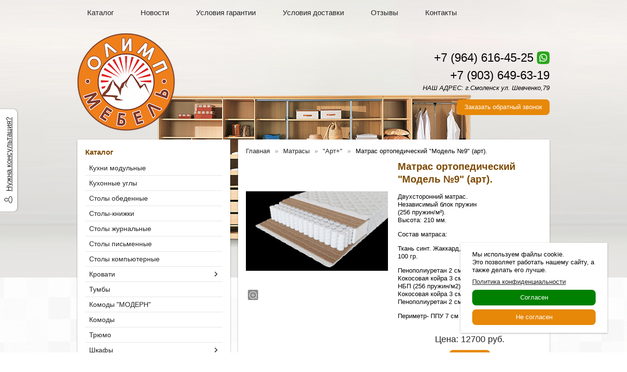

--- FILE ---
content_type: text/html; charset=utf-8
request_url: https://xn---67-bddtbrxffbtq2q.xn--p1ai/item/984-matras-ortopedicheskijj-model-9-art
body_size: 7266
content:
<!DOCTYPE html PUBLIC "-//W3C//DTD XHTML 1.0 Transitional//EN" "https://www.w3.org/TR/xhtml1/DTD/xhtml1-transitional.dtd">
<html xmlns="https://www.w3.org/1999/xhtml" lang="ru">
<head>
    <meta http-equiv="Content-Type" content="text/html; charset=utf-8"/>
    <meta http-equiv="X-UA-Compatible" content="IE=edge"/>
    <title>Матрас ортопедический "Модель №9" (арт). &laquo; Каталог | Олимп Мебель Смоленск</title>
    <base href="https://xn---67-bddtbrxffbtq2q.xn--p1ai/"/>
    <meta name="viewport" content="width=device-width, initial-scale=1.0"/>
    <meta name="keywords" content="Смоленск,мебель,эконом,дешево,матрас,матрац,кровать,спальня,детская,ортопедическ"/>
    <meta name="description" content=""/>
    <meta name="yandex-verification" content="1d6a6e551f70edbc" />
    <meta name="google-site-verification" content="GuR6eYmUXl0QFXsvYZ-5_TEg0w6YiSLlnmpC-B66OZs" />
    <meta name="SKYPE_TOOLBAR" content="SKYPE_TOOLBAR_PARSER_COMPATIBLE" />
    <meta content="telephone=no" name="format-detection" />
    <link rel="canonical" href="https://xn---67-bddtbrxffbtq2q.xn--p1ai/item/984-matras-ortopedicheskijj-model-9-art" />
    <meta property="og:type" content="product"/>
    <meta property="og:title" content="Матрас ортопедический "Модель №9" (арт)."/>
    <meta property="og:url" content="https://xn---67-bddtbrxffbtq2q.xn--p1ai/item/984-matras-ortopedicheskijj-model-9-art"/>
    <meta property="og:description" content=""/>
    <meta property="og:image" content="https://xn---67-bddtbrxffbtq2q.xn--p1ai/images/product/l/9846281e.jpg"/>
    <link rel="stylesheet" href="/general/styles/a.css?1749022079" />
    <!--[if IE]><link rel="stylesheet" href="//cdn.bmshop.net/shops/styles/ie.css" type="text/css"/><![endif]-->
    <link type="image/x-icon" href="/favicon.ico?10" rel="shortcut icon"/>
    <link rel="alternate" type="application/rss+xml" title="Новости интернет-магазина" href="/blog/rss" />
    <style type="text/css">
    body, input, select, textarea { font-family:'Arial',Arial,Helvetica,sans-serif; }
    body{background:url(/images/background/pattern.png?8) top center;background-color:#fff;color:#000 !important;}
    .bg{background:url(/images/background/bg.png?8) top center no-repeat;}
    a:link,a:visited,a:hover{color:#222222;}
    .menu a{color:#222222;}
    .menu>ul>li,.menu>ul>li>ul{}
    .header .contact>.phone span,.header .contact>.phone2 span,
    .header .contact>.phone a,.header .contact>.phone2 a,
    .header .contact>.time,.header .descript,.header .contacts{color:#000000;text-decoration:none;}
    .foot{background-color:#e7e6e4;color:#222222;}
    .foot a:link,.foot a:visited,.foot a:hover{color:#222222;}
    .foot .phone>span,.foot .time{color:#222222;}
    .button.red,.button.red2,.button.red3,.oPager i{background-color:#e78808;color:#ffffff;}
    .button.gray,.oPager a:hover,.filter .ui-widget-header{background-color:#CECECE;color:#222222;}
    .w,.leftbutton,.topbutton,.cats ul,.cats2>ul ul{background-color:#fff !important;}
    .w.menu2,.w.menu2 ul{}
    .w.menu2 a,.w.menu2{color:#222222;}
    .text,.oPager a{color:#000 !important;}
    h1,h2,h2>a,h3,h3>a,.timer,.h2{color:#7d4903 !important;}
    .price{color:#222222 !important;}
    .cats2>ul>li:hover,.cats2>ul>li>ul>li:hover,.cats2>ul>li>ul>li>ul>li:hover{background-color:#e78808;}
    .cats2>ul>li:hover>span>a,.cats2>ul>li>ul>li:hover>span>a,.cats2>ul>li>ul>li>ul>li:hover>span>a{color:#ffffff;}
    .cats2>ul>li.active,.cats2>ul>li>ul>li.active,.cats2>ul>li>ul>li>ul>li.active,
    .cats2>ul>li.active:hover,.cats2>ul>li>ul>li.active:hover,.cats2>ul>li>ul>li>ul>li.active:hover{background-color:#CECECE;}
    .cats2>ul>li.active>span>a,.cats2>ul>li>ul>li.active>span>a,.cats2>ul>li>ul>li>ul>li.active>span>a,
    .cats2>ul>li.active:hover>span>a,.cats2>ul>li>ul>li.active:hover>span>a,.cats2>ul>li>ul>li>ul>li.active:hover>span>a{color:#222222;}
    .body>.L{margin-right:0px;margin-left:328px;}
    .body>.R{float:left;}
    .main{padding-top:10px;}
    .topbutton.cart{margin-right: -482px;}
    .button { background-image:none; }
    .body img {max-width: 100%;}
    </style>
    <script type="text/javascript">window.dataLayer = window.dataLayer || [];</script>
    <style type="text/css">
@media (max-width:767px)
{
.header .logo > a > img {max-width:128px !important}
}
</style>
</head>
<body>
<div class="bg">
<div class="main">
<div class="menu"><ul>
    <li>
        <span><a href="./">Каталог</a></span>
    </li>
    <li>
        <span><a href="blog">Новости</a></span>
    </li>
    <li>
        <span><a href="usloviya-garantii">Условия гарантии</a></span>
    </li>
    <li>
        <span><a href="usloviya-dostavki">Условия доставки</a></span>
    </li>
    <li>
        <span><a href="testimonials">Отзывы</a></span>
    </li>
    <li>
        <span><a href="contact">Контакты</a></span>
    </li>
</ul></div>
    <div class="header"><table><tr><!--
        --><td width="67%"><div class="logo">
            <a href="/"><img src="/images/logo/logo.png?7" alt="Мебель Смоленск | Олимп Мебель"/></a>
        </div></td><!--
        --><td width="33%"><div class="contact">
<div class="phone">
    <a href="tel:+79646164525">+7 (964) 616-45-25</a>
    <a href="https://wa.me/+79646164525" rel="nofollow" target="_blank"><img src="/general/images/social/whatsapp.png" alt="Мы в WhatsApp"/></a>
</div>
    <div class="phone">
        <a href="tel:+79036496319">+7 (903) 649-63-19</a>
    </div>
            <div class="time">НАШ АДРЕС: г.Смоленск ул. Шевченко,79 <br />
</div>
            <div class="button red3 call">Заказать обратный звонок</div>
        </div></td><!--
    --></tr>
    </table></div>
    <div class="body body_L">
        <div class="R">
<div class="cats2 w">
    <div class="h2">Каталог</div>
    <ul>
    <li>
        <span><a href="/catalog/modulnye-kukhni">Кухни модульные</a></span>
    </li>
    <li>
        <span><a href="/catalog/kukhonnye-ugly">Кухонные углы</a></span>
    </li>
    <li>
        <span><a href="/catalog/ctoly">Столы обеденные</a></span>
    </li>
    <li>
        <span><a href="/catalog/ctoly-knizhki">Столы-книжки</a></span>
    </li>
    <li>
        <span><a href="/catalog/zhurnalnye-stoly">Столы журнальные</a></span>
    </li>
    <li>
        <span><a href="/catalog/pismennye">Столы письменные</a></span>
    </li>
    <li>
        <span><a href="/catalog/ctoly-kompyuternye">Столы компьютерные</a></span>
    </li>
    <li class="arrow">
        <span><a href="/catalog/krovati">Кровати</a></span>
        <ul>
            <li>
                <span><a href="/catalog/bezyashikov">Кровати без ящиков</a></span>
            </li>
            <li>
                <span><a href="/catalog/syashikami">Кровати с выдвижными ящиками</a></span>
            </li>
        </ul>
    </li>
    <li>
        <span><a href="/catalog/tumby">Тумбы</a></span>
    </li>
    <li>
        <span><a href="/catalog/moden_komod">Комоды "МОДЕРН"</a></span>
    </li>
    <li>
        <span><a href="/catalog/komody">Комоды</a></span>
    </li>
    <li>
        <span><a href="/catalog/tryumo">Трюмо</a></span>
    </li>
    <li class="arrow">
        <span><a href="/catalog/shkafy">Шкафы</a></span>
        <ul>
            <li>
                <span><a href="/catalog/mebel-shkafy">Шкафы</a></span>
            </li>
            <li>
                <span><a href="/catalog/shkafy-kupe">Шкафы-купе</a></span>
            </li>
        </ul>
    </li>
    <li class="arrow">
        <span><a href="/catalog/mebel-prihozhie">Прихожие</a></span>
        <ul>
            <li>
                <span><a href="/catalog/prikhozhaya-gorizont">Прихожая "ГОРИЗОНТ"</a></span>
            </li>
            <li>
                <span><a href="/catalog/prikhozhie">Прихожие</a></span>
            </li>
            <li>
                <span><a href="/catalog/tumby-dlya-obuvi">Тумбы для обуви</a></span>
            </li>
            <li>
                <span><a href="/catalog/navesnye-veshalki">Навесные вешалки</a></span>
            </li>
        </ul>
    </li>
    <li>
        <span><a href="/catalog/mebel-stenki">Стенки</a></span>
    </li>
    <li>
        <span><a href="/catalog/mebel-dlya-tele-video-apparaturi">Мебель для теле-, видео-аппаратуры</a></span>
    </li>
    <li>
        <span><a href="/catalog/polki-navesnye">Полки навесные, стеллажи</a></span>
    </li>
</ul></div>
<div class="testimonials w">
    <div class="h2">Отзывы</div>
    <!--noindex-->
    <div class="item">
        <div>
            <div class="text">&laquo;Заказали кучу,просто кучу мебели сразу,за один раз..Все обошлось именно по тем ценам, что указаны  на сайте и в соцсетях.Доставка бесплатная бонусом, что приятно бесспорно.Девочка-менеджер,которая с н<i>... </i><a href="javascript:;" class="go-on">[читать далее]</a><span class="bullshit">ами возилась, очень толковая, вежливая и свою работу точно знает.Не успевали с ремонтом закончить и попросили отсрочить доставку, нам пошли навстречу и отсрочили доставку до названной нам даты.Все прибыло упакованным и подписанным. Много коробок с зеркалами были,очень надёжно напечатаны.. Качество мебели именно такое,о чем и говорили.Обмана не увидела ни в чем.Вообщем приятно иметь дело с этой компанией.Готовим вскоре второй заход к вам и дисконтная карта прямо вовремя нам подарена.<br />
<br />
Ответ: Оксана, спасибо большое за отзыв. Нам было очень приятно с Вами работать. Ждем Вас снова!</span>&raquo;</div>
            <div class="author"><span>Простакова Оксана Михайловна </span>,<br/>Смоленск
            </div>
        </div>
    </div>
    <div class="item">
        <div>
            <div class="text">&laquo;Купили кухню и прихожую, были обрадованы качеством работы (заказ был выполнен раньше срока). Мебель качественная, укомплектована хорошо. Отдельное СПАСИБО продавцам за профессиональную работу и помощь<i>... </i><a href="javascript:;" class="go-on">[читать далее]</a><span class="bullshit"> при выборе мебели.<br />
<br />
Ответ: Владимир, спасибо большое за отзыв. Нам было очень приятно с Вами работать. Ждем Вас снова!</span>&raquo;</div>
            <div class="author"><span>Владимир Бахлин</span>,<br/>Сафоново
            </div>
        </div>
    </div>
    <div class="item">
        <div>
            <div class="text">&laquo;Обманывают хорошими ценами на сайте, а когда звонишь, то говорят, что такой продукции нет, придите и посмотрите более дорогую. Лохотрон!<br />
<br />
Ответ: Анастасия, все цены на сайте совпадают с ценами в маг<i>... </i><a href="javascript:;" class="go-on">[читать далее]</a><span class="bullshit">азине. Если цена на сайте ниже, чем цена за тот же товар в магазине, то Вы имеете право купить товар по цене сайта.</span>&raquo;</div>
            <div class="author"><span>Суворова Анастасия</span>,<br/>Смоленск
            </div>
        </div>
    </div>
    <!--/noindex-->
    <div class="button gray write"><span>Оставить отзыв</span></div>
    <span class="all"><a href="/testimonials">Все отзывы</a> (5)</span>
</div>
<div class="block w social">
    <div class="h2">Мы в социальных сетях</div>
    <a href="https://vk.com/olimpmebel67" rel="nofollow" target="_blank"><img src="/general/images/social/vk.png" alt="Мы в VK"/></a>
    <a href="https://ok.ru/group/53450360291533" rel="nofollow" target="_blank"><img src="/general/images/social/ok.png" alt="Мы в Одноклассниках"/></a>
    <a href="https://www.instagram.com/korpusnaia_mebel_smolensk/" rel="nofollow" target="_blank"><img src="/general/images/social/instagram.png" alt="Мы в Instagram"/></a>
</div>
                                                                  <i></i>
        </div>
        <div class="L">
<div class="product w item">
   <ul class="uppercats" itemscope itemtype="https://schema.org/BreadcrumbList">
            <li itemprop="itemListElement" itemscope itemtype="https://schema.org/ListItem"><a href="/" itemprop="item"><span itemprop="name">Главная</span></a><meta itemprop="position" content="1" /></li>
            <li itemprop="itemListElement" itemscope itemtype="https://schema.org/ListItem"><a href="/catalog/matrasy" itemprop="item"><span itemprop="name">Матрасы</span></a><meta itemprop="position" content="2" /></li>
            <li itemprop="itemListElement" itemscope itemtype="https://schema.org/ListItem"><a href="/catalog/art-" itemprop="item"><span itemprop="name">"Арт+"</span></a><meta itemprop="position" content="3" /></li>
            <li itemprop="itemListElement" itemscope itemtype="https://schema.org/ListItem"><span content="https://xn---67-bddtbrxffbtq2q.xn--p1ai/item/984-matras-ortopedicheskijj-model-9-art" itemprop="item"><span itemprop="name">Матрас ортопедический &quot;Модель №9&quot; (арт).</span></span><meta itemprop="position" content="3" /></li>
        </ul>
    <div class="L">
        <div class="img cycle ">
            <a href="/images/product/l/9846281e.jpg" title="Матрас ортопедический &quot;Модель №9&quot; (арт)." class="fancybox" rel="gallery"><img src="/images/product/s/9846281e.jpg" title="Матрас ортопедический &quot;Модель №9&quot; (арт)." alt="Матрас ортопедический &quot;Модель №9&quot; (арт)."/></a>
        </div>
        <div class="ya-share2" data-services="vkontakte,facebook,odnoklassniki,moimir,gplus,twitter"></div>
    </div>
    <div class="R">
        <h1>Матрас ортопедический "Модель №9" (арт).</h1>
        <div class="text">
            <p>Двухсторонний матрас.<br
/> Независимый блок пружин <br
/> (256 пружин/м&sup2;).<br
/> Высота: 210 мм.</p><p>Состав матраса:</p><p>Ткань синт. Жаккард, стеганный на синтепоне 100 гр.</p><p>Пенополиуретан 2 см<br
/> Кокосовая койра  3 см<br
/> НБП (256 пружин/м2) <br
/> Кокосовая койра  3 см<br
/> Пенополиуретан 2 см</p><p>Периметр- ППУ 7 см</p>
        </div>
        <div class="actions">
            <div class="price">Цена: <span>12700</span> руб.</div>
            <div class="button red3 order" id="984">Заказать</div>
        </div>
     </div>
     <div class="text basement"><p>ПРОСТОЙ, ПРАКТИЧНЫЙ МАТРАС СРЕДНЕЙ ЖЕСТКОСТИ НА БЛОКЕ НЕЗАВИСИМЫХ ПРУЖИН С КОКОСОМ И ОРТОПЕДИЧЕСКИМ СЛОЕМ, КОТОРЫЙ ПОДХОДИТ ПРАКТИЧЕСКИ ВСЕМ. МОДЕЛЬ ДЛЯ ПОКЛОННИКОВ КОМФОРТА И ЭКОЛОГИЧЕСКИ ЧИСТОГО СНА. ДАННАЯ МОДЕЛЬ ОБЕСПЕЧИТ ПРАВИЛЬНОЕ РАСПРЕДЕЛЕНИЕ ВЕСА, ПОДДЕРЖКУ ПОЗВОНОЧНИКА.</p><p>Размер: ш*г*в   800х1900(1950/2000)х180 мм     Цена: 12700 руб.<br
/> Размер: ш*г*в   900х1900(1950/2000)х180 мм     Цена: 13700 руб.<br
/> Размер: ш*г*в 1200х1900(1950/2000)х180 мм     Цена: 17350 руб.<br
/> Размер: ш*г*в 1400х1900(1950/2000)х180 мм     Цена: 20100 руб.<br
/> Размер: ш*г*в 1600х1900(1950/2000)х180 мм     Цена: 22650 руб.<br
/> Размер: ш*г*в 1800х1900(1950/2000)х180 мм     Цена: 25150 руб.</p><p>СДЕЛАЙТЕ СВОЮ СПАЛЬНЮ УЮТНЕЕ, ПОДАРИВ СЕБЕ ВОЗМОЖНОСТЬ НАСЛАЖДАТЬСЯ КОМФОРТНЫМ СНОМ НА УДОБНОМ МАТРАСЕ !!!</p></div>
         <div class="actions">
             <div class="price">Цена: <span>12700</span> руб.</div>
             <div class="button red3 order" id="984">Заказать</div>
         </div>
       <script type="application/ld+json">
    {
      "@context": "https://schema.org",
      "@type": "Product",
      "url": "https://xn---67-bddtbrxffbtq2q.xn--p1ai/item/984-matras-ortopedicheskijj-model-9-art",
      "name":"Матрас ортопедический &quot;Модель №9&quot; (арт).",
      "description" : "Двухсторонний матрас. Независимый блок пружин  (256 пружин/м&amp;sup2;). Высота: 210 мм.Состав матраса:Ткань синт. Жаккард, стеганный на синтепоне 100 гр.Пенополиуретан 2 см Кокосовая койра  3 см НБП (256 пружин/м2)  Кокосовая койра  3 см Пенополиуретан 2 смПериметр- ППУ 7 см",
      "image": "https://xn---67-bddtbrxffbtq2q.xn--p1ai/images/product/s/9846281e.jpg",
      "offers": {
        "@type": "Offer",
        "availability": "https://schema.org/InStock",
        "price": "12700.00"
      }
    }
    </script>
     <div class="basement">
          <span style="float:left;">&larr; <a href="/item/983-matras-ortopedicheskijj-model-8-art">Матрас ортопедический "Модель №8" (...</a></span>
     </div>
</div>
        </div>
    </div>
</div></div>
<div class="foot"><div class="in">
    <div class="L">
        <p class="email"><script type="text/javascript"><!--
window.document.write("<"+ "a hr"+ "ef"+ "="+ "\""+ "mai"+ "l"+ "to:m"+ "ebel"+ "ol"+ "i"+ "mp&"+ "#0"+ "64;"+ "bk&#"+ "04"+ "6;"+ "ru"+ "\">"+ "meb"+ "elol"+ "imp&"+ "#064"+ ";b"+ "k"+ "&#04"+ "6;ru"+ "</"+ "a"+ ">");
--></script></p>
        <p><!-- Yandex.Metrika counter -->
<script type="text/javascript">
    (function (d, w, c) {
        (w[c] = w[c] || []).push(function() {
            try {
                w.yaCounter44540821 = new Ya.Metrika({
                    id:44540821,
                    clickmap:true,
                    trackLinks:true,
                    accurateTrackBounce:true,
                    webvisor:true,
                    trackHash:true
                });
            } catch(e) { }
        });
        var n = d.getElementsByTagName("script")[0],
            s = d.createElement("script"),
            f = function () { n.parentNode.insertBefore(s, n); };
        s.type = "text/javascript";
        s.async = true;
        s.src = "https://mc.yandex.ru/metrika/watch.js";
        if (w.opera == "[object Opera]") {
            d.addEventListener("DOMContentLoaded", f, false);
        } else { f(); }
    })(document, window, "yandex_metrika_callbacks");
</script>
<noscript><div><img src="https://mc.yandex.ru/watch/44540821" style="position:absolute; left:-9999px;" alt="" /></div></noscript>
<!-- /Yandex.Metrika counter --> </p>
    </div>
    <div class="R">
        <p>2014-2026 © «Мебель Смоленск | Олимп Мебель»</p>
        <ul class="pd"><!-- END bdblock -->
            <li><a href="https://олимп-мебель67.рф/my_page">Политика конфиденциальности</a></li>
            <li><a href="https://олимп-мебель67.рф/polzovatelskoe_soglashenie">Пользовательское соглашение</a></li>
        </ul><!-- END bdblock -->
        <p>Конструктор интернет-магазинов <a href="https://bmshop.ru/" target="_blank">BmShop</a></p>
    </div>
    <div class="C"> 
<div class="phone">
    <a href="tel:+79646164525">+7 (964) 616-45-25</a>
    <a href="https://wa.me/+79646164525" rel="nofollow" target="_blank"><img src="/general/images/social/whatsapp.png" alt="Мы в WhatsApp"/></a>
</div>
    <div class="phone">
        <a href="tel:+79036496319">+7 (903) 649-63-19</a>
    </div>
        <div class="time">НАШ АДРЕС: г.Смоленск ул. Шевченко,79 <br />
</div>
        <div class="button call red2">Заказать обратный звонок</div>
    </div>
</div></div>
<div class="leftbutton needhelp"><a href="javascript:;">Нужна консультация?</a></div>
<!--noindex-->
<div class="topbutton menu"><a href="javascript:;">Меню</a></div>
<div class="mobile-menu"><div class="in">
    <div class="Title"><div class="Close"></div>Меню</div>
    <div class="in"><div class="in">
                <ul>
                <li class="parent">
                    <span><a href="./">Каталог</a></span>
                    <ul class="FS">
                        <li class="ulTitle"><span class="Back">&larr; Назад</span> Каталог</li>
                        <li>
                        <span><a href="catalog/modulnye-kukhni">Кухни модульные</a></span>
                        </li>
                        <li>
                        <span><a href="catalog/kukhonnye-ugly">Кухонные углы</a></span>
                        </li>
                        <li>
                        <span><a href="catalog/ctoly">Столы обеденные</a></span>
                        </li>
                        <li>
                        <span><a href="catalog/ctoly-knizhki">Столы-книжки</a></span>
                        </li>
                        <li>
                        <span><a href="catalog/zhurnalnye-stoly">Столы журнальные</a></span>
                        </li>
                        <li>
                        <span><a href="catalog/pismennye">Столы письменные</a></span>
                        </li>
                        <li>
                        <span><a href="catalog/ctoly-kompyuternye">Столы компьютерные</a></span>
                        </li>
                        <li>
                        <span><a href="catalog/krovati">Кровати</a></span>
                        </li>
                        <li>
                        <span><a href="catalog/tumby">Тумбы</a></span>
                        </li>
                        <li>
                        <span><a href="catalog/moden_komod">Комоды "МОДЕРН"</a></span>
                        </li>
                        <li>
                        <span><a href="catalog/komody">Комоды</a></span>
                        </li>
                        <li>
                        <span><a href="catalog/tryumo">Трюмо</a></span>
                        </li>
                        <li>
                        <span><a href="catalog/shkafy">Шкафы</a></span>
                        </li>
                        <li>
                        <span><a href="catalog/mebel-prihozhie">Прихожие</a></span>
                        </li>
                        <li>
                        <span><a href="catalog/mebel-stenki">Стенки</a></span>
                        </li>
                        <li>
                        <span><a href="catalog/mebel-dlya-tele-video-apparaturi">Мебель для теле-, видео-аппаратуры</a></span>
                        </li>
                        <li>
                        <span><a href="catalog/polki-navesnye">Полки навесные, стеллажи</a></span>
                        </li>
                    </ul>
                </li>
                <li>
                    <span><a href="blog">Новости</a></span>
                </li>
                <li>
                    <span><a href="usloviya-garantii">Условия гарантии</a></span>
                </li>
                <li>
                    <span><a href="usloviya-dostavki">Условия доставки</a></span>
                </li>
                <li>
                    <span><a href="testimonials">Отзывы</a></span>
                </li>
                <li>
                    <span><a href="contact">Контакты</a></span>
                </li>
                </ul>
    </div></div>
</div></div>
<!--/noindex-->
<div class="pdCookie w" style="display:none">
    Мы используем файлы cookie.<br/>Это позволяет работать нашему сайту, а также делать его лучше.  
    <a href="https://олимп-мебель67.рф/my_page">Политика конфиденциальности</a>
    <a class="button gray agree">Согласен</a>
    <a class="button red" href="https://yandex.ru">Не согласен</a>
</div>
<div class="DarkBg" style="display:none;">&nbsp;</div> 
<div class="Popup" style="top:50px;width:600px;margin-left:-300px;display:none"><div class="in">   
    <div class="C"><div class="in"> 
        <div class="CloseButton">X</div> 
        <div class="Block"> 
            <div class="PopupBlock"></div> 
        </div> 
    </div></div> 
</div></div>
 <script type="text/javascript" src="//cdn.bmshop.net/shops/jquery/1.8.3/jquery.min.js"></script>
 <script type="text/javascript" src="//cdn.bmshop.net/shops/jquery/form/3.14/jquery.form.min.js"></script>
 <script type="text/javascript" src="//cdn.bmshop.net/shops/jquery/easing/1.3/jquery.easing.js"></script>
 <script type="text/javascript" src="//cdn.bmshop.net/shops/jquery/fancybox/1.3.4/jquery.fancybox.min.js"></script>
 <script type="text/javascript" src="//cdn.bmshop.net/shops/scripts/jquery.cookie.js"></script>
 <script type="text/javascript" src="//cdn.bmshop.net/shops/scripts/jquery.cycle.js"></script>
 <script type="text/javascript" src="//cdn.bmshop.net/shops/scripts/jquery.json.js"></script>
 <script type="text/javascript" src="//cdn.bmshop.net/shops/scripts/maskedinput.js"></script>
 <script type="text/javascript" src="/general/scripts/a.js?1691741307"></script>
</body>
</html>